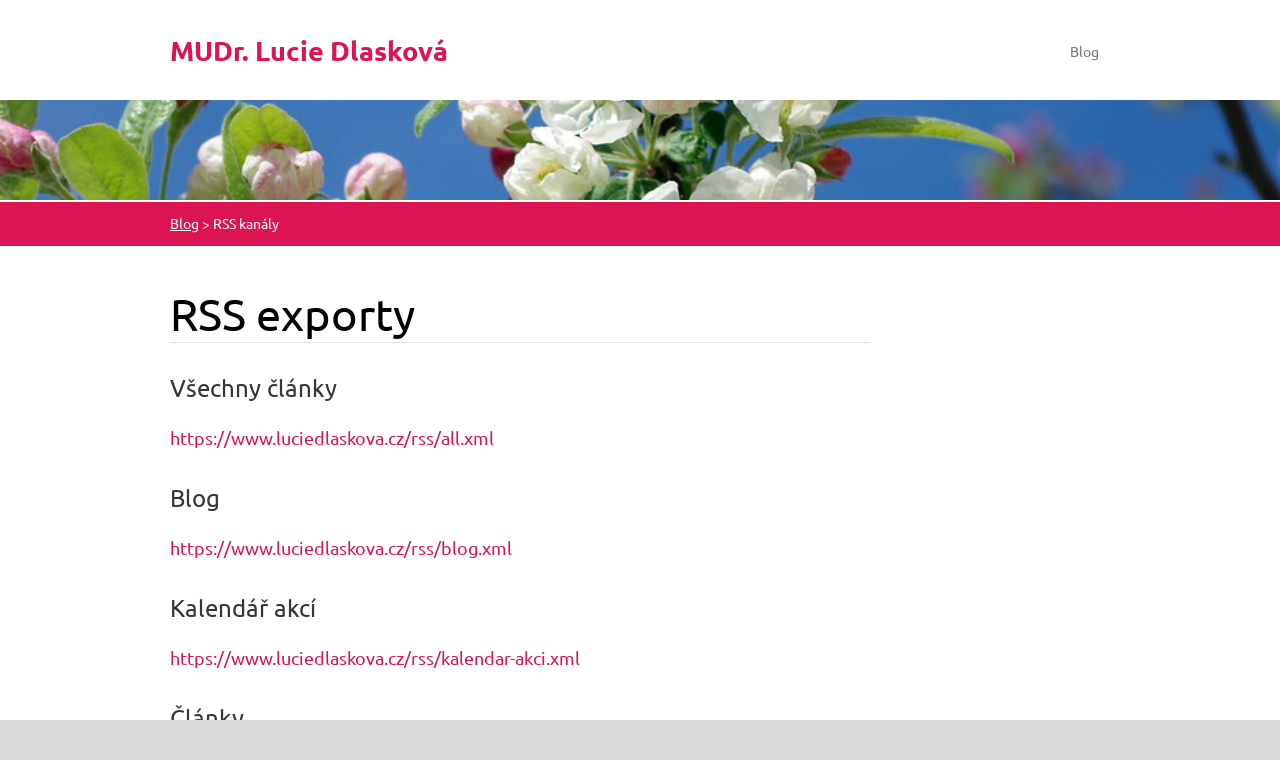

--- FILE ---
content_type: text/html; charset=UTF-8
request_url: https://www.luciedlaskova.cz/rss/
body_size: 3684
content:
<!doctype html>
<!--[if lt IE 7]> <html class="lt-ie10 lt-ie9 lt-ie8 lt-ie7" lang="cs"> <![endif]-->
<!--[if IE 7]>    <html class="lt-ie10 lt-ie9 lt-ie8" lang="cs"> <![endif]-->
<!--[if IE 8]>    <html class="lt-ie10 lt-ie9" lang="cs"> <![endif]-->
<!--[if IE 9]>    <html class="lt-ie10" lang="cs"> <![endif]-->
<!--[if gt IE 9]><!-->
<html lang="cs">
<!--<![endif]-->

<head>
  <base href="https://www.luciedlaskova.cz/">
  <meta charset="utf-8">
  <meta name="description" content="">
  <meta name="keywords" content="">
  <meta name="generator" content="Webnode">
  <meta name="apple-mobile-web-app-capable" content="yes">
  <meta name="apple-mobile-web-app-status-bar-style" content="black">
  <meta name="format-detection" content="telephone=no">
    <link rel="icon" type="image/svg+xml" href="/favicon.svg" sizes="any">  <link rel="icon" type="image/svg+xml" href="/favicon16.svg" sizes="16x16">  <link rel="icon" href="/favicon.ico"><link rel="canonical" href="https://www.luciedlaskova.cz/rss/">
<script type="text/javascript">(function(i,s,o,g,r,a,m){i['GoogleAnalyticsObject']=r;i[r]=i[r]||function(){
			(i[r].q=i[r].q||[]).push(arguments)},i[r].l=1*new Date();a=s.createElement(o),
			m=s.getElementsByTagName(o)[0];a.async=1;a.src=g;m.parentNode.insertBefore(a,m)
			})(window,document,'script','//www.google-analytics.com/analytics.js','ga');ga('create', 'UA-797705-6', 'auto',{"name":"wnd_header"});ga('wnd_header.set', 'dimension1', 'W1');ga('wnd_header.set', 'anonymizeIp', true);ga('wnd_header.send', 'pageview');var pageTrackerAllTrackEvent=function(category,action,opt_label,opt_value){ga('send', 'event', category, action, opt_label, opt_value)};</script>
  <link rel="alternate" type="application/rss+xml" href="https://luciedlaskova.cz/rss/all.xml" title="Všechny články">
<!--[if lte IE 9]><style type="text/css">.cke_skin_webnode iframe {vertical-align: baseline !important;}</style><![endif]-->
  <meta http-equiv="X-UA-Compatible" content="IE=edge">
  <title>RSS kanály :: MUDr. Lucie Dlasková</title>
  <meta name="viewport" content="width=1100">
  <link rel="stylesheet" href="https://d11bh4d8fhuq47.cloudfront.net/_system/skins/v5/50001247/css/style.css">

				<script type="text/javascript">
				/* <![CDATA[ */
					
					if (typeof(RS_CFG) == 'undefined') RS_CFG = new Array();
					RS_CFG['staticServers'] = new Array('https://d11bh4d8fhuq47.cloudfront.net/');
					RS_CFG['skinServers'] = new Array('https://d11bh4d8fhuq47.cloudfront.net/');
					RS_CFG['filesPath'] = 'https://www.luciedlaskova.cz/_files/';
					RS_CFG['filesAWSS3Path'] = 'https://da1cb9e406.clvaw-cdnwnd.com/9eb8e540aae25cb04836975817952e8e/';
					RS_CFG['lbClose'] = 'Zavřít';
					RS_CFG['skin'] = 'default';
					if (!RS_CFG['labels']) RS_CFG['labels'] = new Array();
					RS_CFG['systemName'] = 'Webnode';
						
					RS_CFG['responsiveLayout'] = 0;
					RS_CFG['mobileDevice'] = 0;
					RS_CFG['labels']['copyPasteSource'] = 'Více zde:';
					
				/* ]]> */
				</script><script type="text/javascript" src="https://d11bh4d8fhuq47.cloudfront.net/_system/client/js/compressed/frontend.package.1-3-108.js?ph=da1cb9e406"></script><style type="text/css"></style></head>

<body>
<!-- div id="wrapper" -->
<div id="wrapper" class="LIGHT RED">

   <!-- div id="header" -->
   <div id="header">

      <!-- div id="headerContent" -->
      <div id="headerContent" class="clearfix">

                  <div id="logoZone">
                        <div id="logo"><a href="home/" title="Přejít na úvodní stránku."><span id="rbcSystemIdentifierLogo">MUDr. Lucie Dlasková</span></a></div>                  </div>


                  <!-- div id="headerNav" -->
                  <div id="headerNav" class="clearfix">
                           <div class="menuWrapper">
                                

    
		<ul class="menu">
	<li class="first last">      
      <a href="/home/">         
      Blog        
  </a>        
  </li>
</ul>   

      <div class="clearfix"></div>     
					
                           </div>
                  </div>
                  <!-- div id="headerNav" -->

      </div>
      <!-- div id="headerContent" -->



   </div>
   <!-- div id="header" -->




   <!-- div id="illustration" -->
   <div id="illustration" class="illustrationSubpage">

        <div id="illustrationContent">
            <div id="moto"><span id="rbcCompanySlogan" class="rbcNoStyleSpan"></span></div>
        </div>
       <div id="illustrationImgWapper">
           <img src="https://da1cb9e406.clvaw-cdnwnd.com/9eb8e540aae25cb04836975817952e8e/200001127-ee50aef479/50000000.jpg?ph=da1cb9e406" width="1920" height="350" alt="">       </div>

   </div>
   <!-- div id="illustration" -->




   <!-- div id="breadcrumbs" -->
   <div id="breadcrumbs">
        <div id="breadcrumbsContent">
           <div id="pageNavigator" class="rbcContentBlock">            <div id="navigator" class="widget widgetNavigator clearfix">             <a class="navFirstPage" href="/home/">Blog</a>           <span> &gt; </span>             <span id="navCurrentPage">RSS kanály</span>             </div>      </div>        </div>
   </div>
   <!-- div id="breadcrumbs" -->




   <!-- div id="main" -->
   <div id="main" role="main">


         <!-- div id="mainContent" -->
         <div id="mainContent" class="clearfix" >


             <!-- div class="column75" -->
             <div class="column75">

                 
    
        <div class="widget widgetRss clearfix">
            <div class="widgetTitle">
                <h1>
                    RSS exporty
                </h1> 
            </div>    
            <div class="widgetContent clearfix">     
					
                 
                 <div class="box boxRss clearfix">
                 
            					<div class="boxTitle">
                          <h3><a href="https://www.luciedlaskova.cz/rss/all.xml">Všechny články</a></h3>
                      </div>
                      
                      <div class="boxContent">
                          <a class="uri" href="https://www.luciedlaskova.cz/rss/all.xml">https://www.luciedlaskova.cz/rss/all.xml</a>
                      </div>
                    
          			 </div>	                   
		
					
                 
                 <div class="box boxRss clearfix">
                 
            					<div class="boxTitle">
                          <h3><a href="https://www.luciedlaskova.cz/rss/blog.xml">Blog</a></h3>
                      </div>
                      
                      <div class="boxContent">
                          <a class="uri" href="https://www.luciedlaskova.cz/rss/blog.xml">https://www.luciedlaskova.cz/rss/blog.xml</a>
                      </div>
                    
          			 </div>	                   
		
					
                 
                 <div class="box boxRss clearfix">
                 
            					<div class="boxTitle">
                          <h3><a href="https://www.luciedlaskova.cz/rss/kalendar-akci.xml">Kalendář akcí</a></h3>
                      </div>
                      
                      <div class="boxContent">
                          <a class="uri" href="https://www.luciedlaskova.cz/rss/kalendar-akci.xml">https://www.luciedlaskova.cz/rss/kalendar-akci.xml</a>
                      </div>
                    
          			 </div>	                   
		
					
                 
                 <div class="box boxRss clearfix">
                 
            					<div class="boxTitle">
                          <h3><a href="https://www.luciedlaskova.cz/rss/clanky.xml">Články</a></h3>
                      </div>
                      
                      <div class="boxContent">
                          <a class="uri" href="https://www.luciedlaskova.cz/rss/clanky.xml">https://www.luciedlaskova.cz/rss/clanky.xml</a>
                      </div>
                    
          			 </div>	                   
		
					
                 
                 <div class="box boxRss clearfix">
                 
            					<div class="boxTitle">
                          <h3><a href="https://www.luciedlaskova.cz/rss/novinky.xml">Novinky</a></h3>
                      </div>
                      
                      <div class="boxContent">
                          <a class="uri" href="https://www.luciedlaskova.cz/rss/novinky.xml">https://www.luciedlaskova.cz/rss/novinky.xml</a>
                      </div>
                    
          			 </div>	                   
		
					
                 
                 <div class="box boxRss clearfix">
                 
            					<div class="boxTitle">
                          <h3><a href="https://www.luciedlaskova.cz/rss/clanky1.xml">Články</a></h3>
                      </div>
                      
                      <div class="boxContent">
                          <a class="uri" href="https://www.luciedlaskova.cz/rss/clanky1.xml">https://www.luciedlaskova.cz/rss/clanky1.xml</a>
                      </div>
                    
          			 </div>	                   
		
					
                 
                 <div class="box boxRss clearfix">
                 
            					<div class="boxTitle">
                          <h3><a href="https://www.luciedlaskova.cz/rss/obrazky.xml">Obrázky</a></h3>
                      </div>
                      
                      <div class="boxContent">
                          <a class="uri" href="https://www.luciedlaskova.cz/rss/obrazky.xml">https://www.luciedlaskova.cz/rss/obrazky.xml</a>
                      </div>
                    
          			 </div>	                   
		  		                       
            </div>  
        </div>  
		
             </div>
             <!-- div class="column75" -->

             <!-- div class="column25" -->
             <div class="column25">

                 
                 
             </div>
             <!-- div class="column25" -->

         </div>
         <!-- div id="mainContent" -->

   </div>
   <!-- div id="main" -->




   <!-- div id="footerCover" -->
   <div id="footerCover">

        <!-- div id="footerMain" -->
        <div id="footerMain">

                <!-- div id="footerMainContent" -->
                <div id="footerMainContent" class="footerColumns clearfix">

                      <div class="column33 footerColumn1">
                         			
                                                  
                      </div>

                      <div class="column33 footerColumn2">
                                                                        </div>

                      <div class="column33 footerColumn3">
                                                                        </div>

                </div>
                <!-- div id="footerMainContent" -->

        </div>
        <!-- div id="footerMain" -->



         <!-- div id="footerText" -->
         <div id="footerText" class="clearfix">

                <!-- div id="footerTextContent" -->
                <div id="footerTextContent" class="clearfix">

                          <div class="column50">

                                <!-- div id="copyright" -->
                                <div id="copyright">
                                    <span id="rbcFooterText" class="rbcNoStyleSpan">2012 - 2018</span>                                </div>
                                <!-- div id="copyright" -->

                                <!-- div id="signature" -->
                                <div id="signature">
                                    <span class="rbcSignatureText">Vytvořeno službou <a href="https://www.webnode.cz?utm_source=brand&amp;utm_medium=footer&amp;utm_campaign=premium" rel="nofollow" >Webnode</a></span>                                </div>
                                <!-- div id="signature" -->

                          </div>

                          <div class="column50">

                                 <!-- div id="systemNav" -->
                                 <ul class="systemNav">
                                     <li class="homepage"><a href="home/" title="Přejít na úvodní stránku.">Úvodní stránka</a></li>
                                     <li class="sitemap"><a href="/sitemap/" title="Přejít na mapu stránek.">Mapa stránek</a></li>
                                     <li class="rss"><a href="/rss/" title="RSS kanály">RSS</a></li>
                                     <li class="print"><a href="#" onclick="window.print(); return false;" title="Vytisknout stránku">Tisk</a></li>
                                 </ul>
                                 <!-- div id="systemNav" -->

                                 <!-- div id="lang" -->
                                 <div id="lang">
                                     <div id="languageSelect"></div>			
                                 </div>
                                 <!-- div id="lang" -->

                          </div>

                </div>
                <!-- div id="footerTextContent" -->

         </div>
         <!-- div id="footerText" -->

   </div>
   <!-- div id="footerCover" -->


</div>
<!-- div id="wrapper" -->





<script src="https://d11bh4d8fhuq47.cloudfront.net/_system/skins/v5/50001247/js/libs/jquery-1.7.1.min.js"></script>


<script type="text/javascript">
/* <![CDATA[ */
  jQuery.noConflict();

  var wnTplSettings = {};
  wnTplSettings.photogallerySlideshowStop  = 'Pozastavit prezentaci';
  wnTplSettings.photogallerySlideshowStart = 'Spustit prezentaci';

/* ]]> */
</script>

<script src="https://d11bh4d8fhuq47.cloudfront.net/_system/skins/v5/50001247/js/script.js"></script>


<div id="rbcFooterHtml"></div><script type="text/javascript">var keenTrackerCmsTrackEvent=function(id){if(typeof _jsTracker=="undefined" || !_jsTracker){return false;};try{var name=_keenEvents[id];var keenEvent={user:{u:_keenData.u,p:_keenData.p,lc:_keenData.lc,t:_keenData.t},action:{identifier:id,name:name,category:'cms',platform:'WND1',version:'2.1.157'},browser:{url:location.href,ua:navigator.userAgent,referer_url:document.referrer,resolution:screen.width+'x'+screen.height,ip:'217.113.196.106'}};_jsTracker.jsonpSubmit('PROD',keenEvent,function(err,res){});}catch(err){console.log(err)};};</script></body>
</html>


--- FILE ---
content_type: text/css
request_url: https://d11bh4d8fhuq47.cloudfront.net/_system/skins/v5/50001247/css/style.css
body_size: 11107
content:
@import url(https://d11bh4d8fhuq47.cloudfront.net/w1-google-fonts-pack/w1-google-fonts-pack.min.css);

/* =============================================================================
   Base
   ========================================================================== */

/*
 * 1. Correct text resizing oddly in IE6/7 when body font-size is set using em units
 * 2. Prevent iOS text size adjust on device orientation change, without disabling user zoom: h5bp.com/g
 */

html {
  font-size: 100%;
  -webkit-text-size-adjust: 100%;
  -ms-text-size-adjust: 100%;
  font-family: sans-serif;
	-webkit-font-smoothing: antialiased; /* Fix for webkit rendering */
}

body {
  margin: 0;
  font-size: 1em;
  line-height: 1.4;


}

#wrapper .widget button,
#wrapper .widget input,
#wrapper .widget select,
#wrapper .widget textarea {
  font-family: 'Ubuntu', sans-serif;
}

/*
 * Remove text-shadow in selection highlight: h5bp.com/i
 * These selection declarations have to be separate
 */

#wrapper ::-moz-selection {
  background: #2bb1d2;
  color: #fff;
  text-shadow: none;
}

#wrapper ::selection {
  background: #2bb1d2;
  color: #fff;
  text-shadow: none;
}


/* =============================================================================
   Links
   ========================================================================== */

#wrapper a:focus {
  outline: none; /* remove dotted border from links in FF */
}

/* Improve readability when focused and hovered in all browsers: h5bp.com/h */
#wrapper a:hover,
#wrapper a:active {
  outline: 0;
}


/* =============================================================================
   Typography
   ========================================================================== */

#wrapper .widget abbr[title] {
  border-bottom: 1px dotted;
}

#wrapper .widget b,
#wrapper .widget strong {
  font-weight: bold;
}

#wrapper .widget blockquote {
  margin: 1em 40px;
}

#wrapper .widget dfn {
  font-style: italic;
}

#wrapper .widget hr {
  display: block;
  height: 1px;
  border: 0;
  margin: 1em 0;
  padding: 0;
}

#wrapper.LIGHT .widget hr {
  border-top: 1px solid #e2e2e2;
}


#wrapper .widget ins {
  background: #ff9;
  color: #000;
  text-decoration: none;
}

#wrapper .widget mark {
  background: #ff0;
  color: #000;
  font-style: italic;
  font-weight: bold;
}

/* Redeclare monospace font family: h5bp.com/j */
#wrapper .widget pre,
#wrapper .widget code,
#wrapper .widget kbd,
#wrapper .widget samp {
  font-family: monospace, serif;
  _font-family: 'courier new', monospace;
  font-size: 1em;
}

/* Improve readability of pre-formatted text in all browsers */
#wrapper .widget pre {
  white-space: pre;
  white-space: pre-wrap;
  word-wrap: break-word;
}

#wrapper .widget q {
  quotes: none;
}

#wrapper .widget q:before,
#wrapper .widget q:after {
  content: "";
  content: none;
}

#wrapper .widget small {
  font-size: 85%;
}

/* Position subscript and superscript content without affecting line-height: h5bp.com/k */
#wrapper .widget sub,
#wrapper .widget sup {
  font-size: 75%;
  line-height: 0;
  position: relative;
  vertical-align: baseline;
}

#wrapper .widget sup {
  top: -0.5em;
}

#wrapper .widget sub {
  bottom: -0.25em;
}


/* =============================================================================
   Lists
   ========================================================================== */

#wrapper .widget ul,
#wrapper .widget ol {
  margin: 0 0 30px 0;
  padding: 0 0 0 30px;
}

#wrapper .widget ul ul,
#wrapper .widget ul ol,
#wrapper .widget ol ul,
#wrapper .widget ol ol{
  margin: 0;
}

#wrapper .widget dd {
  margin: 0 0 0 30px;
}

#wrapper .widget nav ul,
#wrapper .widget nav ol {
  list-style: none;
  list-style-image: none;
  margin: 0;
  padding: 0;
}


/* =============================================================================
   Embedded content
   ========================================================================== */

/*
 * 1. Improve image quality when scaled in IE7: h5bp.com/d
 * 2. Remove the gap between images and borders on image containers: h5bp.com/i/440
 */

#wrapper .widget img {
  border: 0;
  -ms-interpolation-mode: bicubic;
  vertical-align: middle;
  margin: 10px;
}

/*
 * Correct overflow not hidden in IE9
 */

#wrapper .widget svg:not(:root) {
  overflow: hidden;
}


/* =============================================================================
   Figures
   ========================================================================== */

#wrapper .widget figure {
  margin: 0;
}


/* =============================================================================
   Forms
   ========================================================================== */

#wrapper *:focus {
  outline: none;  /* remove focus border from chrome */
}

#wrapper .widget form {
  margin: 0;
}

#wrapper .widget fieldset {
  border: 0;
  margin: 0;
  padding: 0;
}

/* Indicate that 'label' will shift focus to the associated form element */
#wrapper .widget label {
  cursor: pointer;
}

/*
 * 1. Correct color not inheriting in IE6/7/8/9
 * 2. Correct alignment displayed oddly in IE6/7
 */

#wrapper .widget legend {
  border: 0;
  *margin-left: -7px;
  padding: 0;
  white-space: normal;
}

/*
 * 1. Correct font-size not inheriting in all browsers
 * 2. Remove margins in FF3/4 S5 Chrome
 * 3. Define consistent vertical alignment display in all browsers
 */

#wrapper button,
#wrapper input,
#wrapper select,
#wrapper textarea {
  font-size: 100%;
  margin: 0;
  vertical-align: baseline;
  *vertical-align: middle;
}

/*
 * 1. Define line-height as normal to match FF3/4 (set using !important in the UA stylesheet)
 */

#wrapper button,
#wrapper input {
  line-height: normal;
}

/*
 * 1. Display hand cursor for clickable form elements
 * 2. Allow styling of clickable form elements in iOS
 * 3. Correct inner spacing displayed oddly in IE7 (doesn't effect IE6)
 */

#wrapper button,
#wrapper input[type="button"],
#wrapper input[type="reset"],
#wrapper input[type="submit"] {
  cursor: pointer;
  -webkit-appearance: button;
  *overflow: visible;
}

/*
 * Re-set default cursor for disabled elements
 */

#wrapper button[disabled],
#wrapper input[disabled] {
  cursor: default;
}

/*
 * Consistent box sizing and appearance
 */

#wrapper .widget input[type="checkbox"],
#wrapper .widget input[type="radio"] {
  box-sizing: border-box;
  padding: 0;
  *width: 13px;
  *height: 13px;
}

#wrapper .widget input[type="search"] {
  -webkit-appearance: textfield;
  -moz-box-sizing: content-box;
  -webkit-box-sizing: content-box;
  box-sizing: content-box;
}

#wrapper .widget input[type="search"]::-webkit-search-decoration,
#wrapper .widget input[type="search"]::-webkit-search-cancel-button {
  -webkit-appearance: none;
}

/*
 * Remove inner padding and border in FF3/4: h5bp.com/l
 */

#wrapper .widget button::-moz-focus-inner,
#wrapper .widget input::-moz-focus-inner {
  border: 0;
  padding: 0;
}

/*
 * 1. Remove default vertical scrollbar in IE6/7/8/9
 * 2. Allow only vertical resizing
 */

#wrapper textarea {
  overflow: auto;
  vertical-align: top;
  resize: none;
  max-height: 400px;
}

/* Colors for form validity */
#wrapper .widget input:valid,
#wrapper .widget textarea:valid {  }

#wrapper .widget input:invalid,
#wrapper .widget textarea:invalid {

}


/* =============================================================================
   Tables
   ========================================================================== */

#wrapper .widget table {
  border-collapse: collapse;
  border-spacing: 0;
}

#wrapper .widget td {
  vertical-align: top;
}



/* ==|== primary styles =====================================================
   Author: Webnode.com
   ========================================================================== */

html {
  height: 100%;
  margin: 0;
  padding: 0;
}

body {
  height: 100%;
  margin: 0;
  padding: 0;
  min-width: 960px;
  background-color: #dadada;
}

#wrapper {
  font-size: 1.125em;
  line-height: 1.75em;
  padding: 100px 0 0 0;
  font-family: 'Ubuntu', sans-serif;
  min-width: 960px;
}

#wrapper.LIGHT {
  background-color: #fff;
  color: #363636;
}


#wrapper #header {
  min-width: 960px;
}



/* .LIGHT.RED */

a {
  color: #da1551;
}








/* =============================================================================
   Headings
   ========================================================================== */

#wrapper #main h1,
#wrapper #main h2,
#wrapper #main h3,
#wrapper #main h4,
#wrapper #main h5,
#wrapper #main h6 {
  font-family: 'Ubuntu', sans-serif;
  text-shadow: none;
}

#wrapper #main h1 {
  font-size: 2.5em;
  font-weight: normal;
  margin: 0 0 30px 0;
  padding: 0 0 0 0;
  line-height: 1.25em;
}

#wrapper.LIGHT #main h1 {
  color: #000;
  border-bottom: 1px solid #e2e2e2;
}


#wrapper #main h2 {
  font-size: 2.0em;
  font-weight: normal;
  margin: 0 0 30px 0;
  padding: 0 0 0 0;
  line-height: 1.25em;
}

#wrapper.LIGHT #main h2 {
  color: #000;
  border-bottom: 1px solid #e2e2e2;
}

#wrapper #main h3 {
  font-size: 1.333em;
  font-weight: normal;
  margin: 0 0 20px 0;
  padding: 0 0 0 0;
  line-height: 1.25em;
}

#wrapper.LIGHT #main h3 {
  color: #363636;
}


#wrapper #main h4 {
  font-size: 1.0em;
  font-weight: bold;
  margin: 0 0 10px 0;
  padding: 0 0 0 0;
  line-height: 1.25em;
}

#wrapper.LIGHT #main h4 {
  color: #363636;
}


#wrapper #main h5 {
  font-size: 1.0em;
  font-weight: normal;
  font-style: italic;
  margin: 0 0 5px 0;
  padding: 0 0 0 0;
  line-height: 1.25em;
}

#wrapper.LIGHT #main h5 {
  color: #363636;
}


#wrapper #main h6 {
  font-size: 1.0em;
  font-weight: normal;
  margin: 0 0 5px 0;
  padding: 0 0 0 0;
  line-height: 1.25em;
}

#wrapper.LIGHT #main h6 {
  color: #363636;
}


#wrapper #main h1 a,
#wrapper #main h2 a,
#wrapper #main h3 a,
#wrapper #main h4 a,
#wrapper #main h5 a,
#wrapper #main h6 a {
  text-decoration: none;
}

#wrapper #main h1 a:hover,
#wrapper #main h2 a:hover,
#wrapper #main h3 a:hover,
#wrapper #main h4 a:hover,
#wrapper #main h5 a:hover,
#wrapper #main h6 a:hover {
  text-decoration: underline;
}


/* headings footer ---------------------------------------------------------- */

#wrapper #footerCover h1 {
  font-size: 3.0em;
  font-weight: normal;
  margin: 0 0 15px 0;
  padding: 0 0 5px 0;
  line-height: 1.25em;
  font-family: 'Ubuntu', sans-serif;
  display: block;
}

#wrapper.LIGHT  #footerCover h1 {
  color: #000;
    border-bottom: 1px solid #e2e2e2;
}




#wrapper #footerCover h2 {
  font-size: 2.0em;
  font-weight: normal;
  margin: 0 0 10px 0;
  padding: 0 0 5px 0;
  line-height: 1.25em;
  display: block;
  font-family: 'Ubuntu', sans-serif;
}

#wrapper.LIGHT #footerCover h2 {
  color: #000;
    border-bottom: 1px solid #e2e2e2;
}





#wrapper #footerCover h3 {
  font-size: 1.0em;
  font-weight: bold;
  margin: 0 0 5px 0;
  padding: 0 0 0 0;
}

#wrapper.LIGHT #footerCover h3 {
  color: #363636;
}


#wrapper #footerCover h4 {
  font-size: 1.0em;
  font-weight: normal;
  font-style: italic;
  margin: 0 0 5px 0;
  padding: 0 0 0 0;
  color: #858a98;
}

#wrapper.LIGHT #footerCover h4 {
  color: #363636;
}

#wrapper #footerCover h5 {
  font-size: 1.0em;
  font-weight: normal;
  margin: 0 0 5px 0;
  padding: 0 0 0 0;
}

#wrapper.LIGHT #footerCover h5 {
  color: #363636;
}


#wrapper #footerCover h6 {
  font-size: 1.0em;
  font-weight: normal;
  margin: 0 0 5px 0;
  padding: 0 0 0 0;
  color: #858a98;
}

#wrapper.LIGHT #footerCover h6 {
  color: #363636;
}


#wrapper #footerCover h3 a,
#wrapper #footerCover h4 a,
#wrapper #footerCover h5 a,
#wrapper #footerCover h6 a {
  text-decoration: underline;
}

#wrapper #footerCover h1 a:hover,
#wrapper #footerCover h2 a:hover {
  text-decoration: underline;
}

#wrapper #footerCover h3 a:hover,
#wrapper #footerCover h4 a:hover,
#wrapper #footerCover h5 a:hover,
#wrapper #footerCover h6 a:hover {
  text-decoration: none;
}




/* =============================================================================
   Links
   ========================================================================== */

#wrapper a,
#wrapper a:visited {
  text-decoration: none;
  font-weight: normal;
}

#wrapper a:hover {
  text-decoration: underline;
}


#wrapper.LIGHT.RED .widget a,
#wrapper.LIGHT.RED .widget a:visited,
#wrapper.LIGHT.RED .widget a:hover {
  color: #da1551;
}






#wrapper #main a.iconBack {
   padding: 3px 10px 3px 30px;
   color: #fff;
   background: url("../img/arrows.png") no-repeat scroll 10px -87px #50cfa4;
   text-decoration: none;
   display: inline-block;
}


#wrapper.LIGHT.RED #main a.iconBack {
   background-color: #da1551;
}



#wrapper.LIGHT #main a.iconBack:hover {
   color: #fff;
   background: url("../img/arrows.png") no-repeat scroll 10px -87px #000;
   text-decoration: none;
}



/* =============================================================================
   Typo
   ========================================================================== */

#wrapper .widget p {
  margin: 0 0 30px 0;
  padding: 0;
}

#wrapper .widget blockquote {
  display: block;
  padding: 20px 20px 20px 40px;
  margin: 0;
  margin-bottom: 15px;
  overflow: hidden;

}

#wrapper.LIGHT .widget blockquote {
  border-top: 1px solid #e2e2e2;
  border-bottom: 1px solid #e2e2e2;
  background: url("../img/var_light_quotes.png") no-repeat scroll left center transparent;
}


#wrapper #footerCover .widget blockquote {
  padding: 6px 10px 6px 40px;
  margin: 0;
  margin-bottom: 30px;
}

#wrapper.LIGHT #footerCover .widget blockquote {
  border: 1px solid #e2e2e2;
  background-color: #fff;
}


#wrapper .widget blockquote p {
  padding: 0;
  margin: 0;
}

#wrapper img {
  border: 0;
  margin: 0;
}

#wrapper address {
  margin: 6px 0;
  font-style: normal;
}

#wrapper dl {
  margin: 0 0 30px 0px;
}

#wrapper dl dt {
  margin-bottom: 10px;
  font-weight: bold;
}

#wrapper dl dd {
  margin: 0 0 0 10px;
}

#wrapper .widget hr {
  margin: 10px 0 30px 0;
  background: none;
}



#wrapper table {
  border-collapse:collapse;
  border-width: 1px 0 0 1px;
  border-style: solid;
  text-align: left;
  display: inline-table;
  margin: 0 0 30px 0;
}

#wrapper.LIGHT table {
  border-color: #e2e2e2;
}


#wrapper table.basic {
  border: 0;
}

#wrapper td,
#wrapper th {
  border-width: 0 1px 1px 0;
  border-style: solid;
  padding: 5px;
  text-align: left;
}

#wrapper.LIGHT td,
#wrapper.LIGHT th {
  border-color: #e2e2e2;
  background-color: #fff;
}


#wrapper table.basic td,
#wrapper table.basic th,
#wrapper #footerCover table.basic td,
#wrapper #footerCover table.basic th {
  border: 0;
  background-color: transparent;
}

#wrapper.LIGHT.RED table.withHeader th,
#wrapper.LIGHT.RED table.withHeader thead td {
  background-color: #da1551;
  color: #fff;
}




/* =============================================================================
   Forms
   ========================================================================== */

#wrapper .wrapperInputTextInput input,
#wrapper .wrapperInputButton input,
#wrapper textarea,
#wrapper select {
  padding: 5px 10px;
  height: 26px;
  font-family: 'Ubuntu', sans-serif;
  display: block;
  outline: none; /* removes glow focus from safari */
}

#wrapper.LIGHT .wrapperInputTextInput input,
#wrapper.LIGHT .wrapperInputButton input,
#wrapper.LIGHT textarea,
#wrapper.LIGHT select {
  color: #363636;
  background-color: #fff;
  border: 1px solid #e2e2e2;
}



#wrapper #footerCover .wrapperInputTextInput input,
#wrapper #footerCover .wrapperInputButton input,
#wrapper #footerCover textarea,
#wrapper #footerCover select {
  padding: 5px 10px;
  height: 20px;
  font-family: sans-serif;
  display: block;
}

#wrapper select option {
  padding: 5px;
}

#wrapper input[type="image"],
#wrapper #footerCover input[type="image"] {
  padding: 0px;
  background-color: transparent;
  border: 0;
  height: auto;
  display: inline-block;
  outline: none; /* removes glow focus from safari */
}

#wrapper select {
  height: 38px;
  line-height:32px;
}

#wrapper #footerCover select {
  height: 32px;
  line-height:26px;
}



#wrapper textarea {
  height: 100px;
}

#wrapper #footerCover textarea {
  height: 70px;
}

#wrapper .wrapperInputRadio,
#wrapper .wrapperInputCheckbox {
  position: relative;
}

#wrapper .wrapperInputRadio label,
#wrapper .wrapperInputCheckbox label {
  padding-left: 25px;
}

#wrapper .wrapperInputRadio input,
#wrapper .wrapperInputCheckbox input {
  width: 13px !important;
  height: 13px !important;
  display: block;
  position: absolute;
  top: 10px;
  left: 0;
}

#wrapper #footerCover .wrapperInputRadio input,
#wrapper #footerCover .wrapperInputCheckbox input {
  top: 3px;
  left: 0;
}



/* BUTTONS */

#wrapper input[type="button"],
#wrapper input[type="reset"],
#wrapper input[type="submit"],
#wrapper button,
#wrapper a.button {
  display: block;
  height: 37px;
  padding: 0 40px 0 20px;
  font-family: 'Ubuntu', sans-serif;
  overflow-y: hidden;
  border: 0;
  -webkit-box-shadow: none; /* Safari 3-4, iOS 4.0.2 - 4.2, Android 2.3+ */
          box-shadow: none; /* Opera 10.5, IE9+, Firefox 4+, Chrome 6+, iOS 5 */
  width: auto;
  text-decoration: none;
  cursor: pointer;
}

#wrapper #main a.button {
  line-height: 2.1em;
}


#wrapper input[type="button"]:hover,
#wrapper input[type="reset"]:hover,
#wrapper input[type="submit"]:hover,
#wrapper button:hover,
#wrapper a.button:hover {
  text-decoration: none;
}





#wrapper.LIGHT.RED input[type="button"],
#wrapper.LIGHT.RED input[type="reset"],
#wrapper.LIGHT.RED input[type="submit"],
#wrapper.LIGHT.RED button,
#wrapper.LIGHT.RED a.button {
  color: #ffffff !important;
  background: url("../img/arrows.png") no-repeat scroll right -39px transparent;
  background-color: #da1551;
}




#wrapper.LIGHT.RED input[type="button"]:hover,
#wrapper.LIGHT.RED input[type="reset"]:hover,
#wrapper.LIGHT.RED input[type="submit"]:hover,
#wrapper.LIGHT.RED button:hover,
#wrapper.LIGHT.RED a.button:hover {
  background-color: #000;
  color: #ffffff !important;
}



/* FOOTER BUTTONS */

#wrapper #footerCover input[type="button"],
#wrapper #footerCover input[type="reset"],
#wrapper #footerCover input[type="submit"],
#wrapper #footerCover button,
#wrapper #footerCover a.button {
  display: block;
  height: 30px;
  padding: 2px 30px 0 10px;
  font-family: sans-serif;
  overflow-y: hidden;
  border: 0;
  -webkit-box-shadow: none; /* Safari 3-4, iOS 4.0.2 - 4.2, Android 2.3+ */
          box-shadow: none; /* Opera 10.5, IE9+, Firefox 4+, Chrome 6+, iOS 5 */
  text-decoration: none;
}

#wrapper #footerCover a.button {
  padding: 5px 30px 3px 10px;
  height: 23px;
}

#wrapper #footerCover input[type="button"]:hover,
#wrapper #footerCover input[type="reset"]:hover,
#wrapper #footerCover input[type="submit"]:hover,
#wrapper #footerCover button:hover,
#wrapper #footerCover a.button:hover {
  text-decoration: none;
}


#wrapper.LIGHT.RED #footerCover input[type="button"],
#wrapper.LIGHT.RED #footerCover input[type="reset"],
#wrapper.LIGHT.RED #footerCover input[type="submit"],
#wrapper.LIGHT.RED #footerCover button,
#wrapper.LIGHT.RED #footerCover a.button {
  background-position: right -42px;
  color: #ffffff;
  background-color: #da1551;
}




#wrapper.LIGHT.RED #footerCover input[type="button"]:hover,
#wrapper.LIGHT.RED #footerCover input[type="reset"]:hover,
#wrapper.LIGHT.RED #footerCover input[type="submit"]:hover,
#wrapper.LIGHT.RED #footerCover button:hover,
#wrapper.LIGHT.RED #footerCover a.button:hover {
  background-color: #000;
  color: #ffffff;
}



#wrapper a.button,
#wrapper #footerCover a.button {
  display: inline-block;
}

#wrapper label {
  font-size: 0.778em;
  font-family: 'Ubuntu', sans-serif;
  display: block;
  text-transform: uppercase;
}

#wrapper #footerCover label {
  font-size: 1.0em;
  font-family: sans-serif;
  display: block;
  text-transform: uppercase;
}

#wrapper .wrapperInput {
  margin-right: 0px;
  margin-bottom: 15px;
  float: none;
}

#wrapper #footerCover .wrapperInput {
  /*margin-bottom: 15px;*/
}

#wrapper .wrapperInputButton {
  margin-top: 20px;
}



#wrapper .column100 .wrapperInput {
  width: 400px;
}
#wrapper .column75  .wrapperInput {
  width: 400px;
}
#wrapper .column25  .wrapperInput {
  width: 178px;
}
#wrapper .column33  .wrapperInput {
  width: 280px;
}



#wrapper .column100 .wrapperInputTextarea {
  width: 898px;
}
#wrapper .column75  .wrapperInputTextarea {
  width: 658px;
}
#wrapper .column25  .wrapperInputTextarea {
  width: 178px;
}
#wrapper .column33  .wrapperInputTextarea {
  width: 280px;
}



#wrapper .column100 .wrapperInput input {
  width: 378px;
}
#wrapper .column75  .wrapperInput input {
  width: 378px;
}
#wrapper .column25  .wrapperInput input {
  width: 156px;
}
#wrapper .column33  .wrapperInput input {
  width: 258px;
}



#wrapper .column100 .wrapperInput textarea {
  width: 876px;
}
#wrapper .column75  .wrapperInput textarea {
  width: 616px;
}
#wrapper .column25  .wrapperInput textarea {
  width: 156px;
}
#wrapper .column33  .wrapperInput textarea {
  width: 258px;
}




#wrapper .column100 select {
  width: 400px;
}
#wrapper .column100 input[type="button"],
#wrapper .column100 input[type="reset"],
#wrapper .column100 input[type="submit"],
#wrapper .column100 button {
  width: auto;
}


#wrapper .column75 select {
  width: 400px;
}
#wrapper .column75 input[type="button"],
#wrapper .column75 input[type="reset"],
#wrapper .column75 input[type="submit"],
#wrapper .column75 button {
  width: auto;
}



#wrapper .column25 select {
  width: 178px;
}
#wrapper .column25 input[type="button"],
#wrapper .column25 input[type="reset"],
#wrapper .column25 input[type="submit"],
#wrapper .column25 button {
  width: auto;
}



#wrapper .column33 select {
  width: 280px;
}
#wrapper .column33 input[type="button"],
#wrapper .column33 input[type="reset"],
#wrapper .column33 input[type="submit"],
#wrapper .column33 button {
  width: auto;
}


/* IE6 BUTTONS */

.lt-ie7 #wrapper button,
.lt-ie7 #wrapper input.submit,
.lt-ie7 #wrapper a.button {
  display: block;
  height: 37px;
  padding: 0 40px 0 20px;
  font-family: 'Ubuntu', sans-serif;
  overflow-y: hidden;
  border: 0;
  width: auto;
}

.lt-ie7 #wrapper #footerCover button,
.lt-ie7 #wrapper #footerCover input.submit,
.lt-ie7 #wrapper #footerCover a.button {
  display: block;
  height: 30px;
  padding: 0 30px 0 10px;
  font-family: sans-serif;
  overflow-y: hidden;
  border: 0;
}

.lt-ie7 #wrapper #footerCover a.button {
  padding: 5px 30px 3px 10px;
}


#wrapper .formError,
#wrapper label.error,
#wrapper label.wrong,
#wrapper #footerCover label.error,
#wrapper #footerCover label.wrong {
  color: #d34040;
}




#wrapper.LIGHT #main .widgetFormFormatter {
    background-color: #f8f8f8;
    border: 1px solid #e2e2e2;
    padding: 20px;
}




/* -- forms ---------------------------------------- */

#wrapper .wrapperInput label.groupLabel {
    margin-bottom: 5px !important;
}

#wrapper .choicesGroup {
    margin: 0 0 15px 0;
}

#wrapper .wrapperInputRadio,
#wrapper .choicesGroup .wrapperInputCheckbox {
    margin: 0 0 0 15px;
}

#wrapper .wrapperInputCheckbox,
#wrapper .wrapperInputSelect {
    margin-top: 10px;
    margin-bottom: 10px;
}

#wrapper .wrapperInput label.inlineLabel {
    float: none !important;
    display: inline !important;
}

#wrapper .fileInput {
    position: relative;
    height: 37px;
    overflow: hidden;
    white-space: nowrap;
}

#wrapper .fileInputBase {
    position: absolute;
    top: 0;
    left: 0;
    width: auto !important;
    opacity: 0;
    -moz-opacity: 0;
    filter: alpha(opacity: 0);
}

#wrapper .fileInputSelect {
    display: block;
    float: left;
    position: relative;
}

#wrapper .fileInputText {
    padding: 0 0 0 7px;
}


/* -- end: forms ----------------------------------- */



/* =============================================================================
   Layout
   ========================================================================== */


/* MAIN */

#wrapper.LIGHT #main {
  background-color: #fff;
}



/* HEADER */

#wrapper #header {
  position: absolute;
  top: 0;
  left: 0;
    z-index: 100;
    width: 100%;
  height: 90px;
}

#wrapper.LIGHT #header {
  background-color: #fff;
}


#wrapper #headerContent {
  width: 960px;
  height: 90px;
  margin: 0 auto;
  text-align: center;
}

#wrapper #headerNav {
  width: 600px;
  height: 60px;
  float: right;
  padding: 35px 0 0 0;
}

/* IE6 fix */
.lt-ie7 #wrapper #headerNav {
  display: inline;
}


/* ILLUSTRATION */

#wrapper #illustration {
  width: 100%;
  height: 350px;
  position: relative;
  text-align: center;
    overflow: hidden;
}


#wrapper #illustrationImgWapper {
    text-align: center;
    width: 100%;
}

#wrapper #illustration.illustrationSubpage {
    height: 100px;
}

#wrapper #illustrationContent {
  width: 960px;
  margin: 0 auto;
  position: relative;
  text-align: left;
  z-index: 15;
}

#wrapper #moto {
  margin: 0;
  padding: 10px 20px;
  line-height: 1.3em;
  font-size: 2.3em;
  position: absolute;
  top: 60px;
  left: 0;
  z-index: 11;
  font-weight: 300;
  max-height: 210px;
  max-width: 920px;
  overflow: hidden;
}

#wrapper .illustrationSubpage #moto {
    display:none;
}

#wrapper.LIGHT #moto {
  color: #000;
  background: rgb(255, 255, 255);
  background: rgba(255, 255, 255, 0.75);
}


#wrapper #rbcSystemIdentifierBanner {
  display: inline-block;

}


/* BREADCRUMBS */

#wrapper #breadcrumbs {
  min-width: 960px;
  max-width: 1920px;
  color: #fff !important;
  font-size: 0.75em;
  min-height: 44px;
  margin: 0 auto;
  margin-top: 2px;
}



#wrapper #breadcrumbs.emptyBreadcrumbs {
  min-height: 5px;
  padding-bottom: 0;
}





#wrapper.LIGHT.RED #breadcrumbs {
  background-color: #da1551;
}



#wrapper #breadcrumbsContent {
  width: 960px;
  margin: 0 auto;
  min-height: 44px;
  overflow: hidden;
}

#wrapper #breadcrumbs.emptyBreadcrumbs #breadcrumbsContent{
  min-height: 5px;
}

#wrapper #breadcrumbs a,
#wrapper #breadcrumbs a:visited {
  color: #fff !important;
  text-decoration: underline;
}

#wrapper #breadcrumbs a:hover {
  color: #fff !important;
  text-decoration: none;
}




#wrapper #breadcrumbs #navigator {
  margin: 0px;
  padding: 6px 0 0 10px;
}

#wrapper #breadcrumbs #pageNavigator {
  margin: 0;
  padding: 0;
}

/* MAIN */

#wrapper #mainContent {
  width: 960px;
  margin: 0 auto;
  text-align: center;
  padding: 40px 0 40px 0;
}




/* FOOTER */

#wrapper #footerCover {
  font-size: 0.7em;
  line-height: 1.7em;
  position: relative;
  z-index: 8;
}

#wrapper #footerMain {
  width: 100%;
  position: relative;
}

#wrapper.LIGHT #footerMain {
  border-top: 6px solid #dadada;
  background-color: #f3f3f3;
}



#wrapper #footerMainContent {
  width: 960px;
  margin: 0 auto;
  text-align: center;
  padding: 20px 0 40px 0;
  position: relative;
  z-index: 10;
}

#wrapper #footerText {
  width: 100%;
  height: 100px;
  position: relative;
  font-size: 0.92em;
    line-height: 2.0em;
}

#wrapper.LIGHT #footerText {
  background-color: #dadada;
}


#wrapper #footerTextContent {
  width: 960px;
  height: 70px;
  margin: 0 auto;
  text-align: center;
  padding: 20px 0 0 0;
  overflow: hidden;
}


/* =============================================================================
   Grid
   ========================================================================== */

#wrapper .column100 {
  margin: 0 10px;
  text-align: left;
  overflow: hidden;
}

#wrapper .column75,
#wrapper .column50,
#wrapper .column33,
#wrapper .column25 {
  margin: 0 10px;
  float: left;
  text-align: left;
  overflow: hidden;
}

.lt-ie7 #wrapper .column75,
.lt-ie7 #wrapper .column50,
.lt-ie7 #wrapper .column33,
.lt-ie7 #wrapper .column25 {
  display: inline;
}

#wrapper .column75 {
  width: 700px;
}

#wrapper .column50 {
  width: 460px;
}

#wrapper .column33 {
  width: 300px;
}

#wrapper .column25 {
  width: 220px;
}

#wrapper #footerCover .column50 {
  overflow: hidden;
  min-height: 30px;
}




/* =============================================================================
   Logo
   ========================================================================== */

#wrapper #logoZone {
  float: left;
  width: 330px;
  height: 90px;
  padding: 0 0 0 10px;
  text-align: left;
  overflow: hidden;

}

.lt-ie8 #wrapper #logoZone {
    position: relative;
}

#wrapper #logoZone #logo {
  font-size: 1.5em;
  font-weight: bold;
  margin: 0;
  padding: 0 0 0;
  line-height: 1.5em;
  display: block;
  float: left;
}


#wrapper #logoZone #logo span,
#wrapper #logoZone #logo a {
  display: block;
  padding-top: 10px;
}

#wrapper #logoZone #logo span span,
#wrapper #logoZone #logo a span {
  padding-top: 0px;
  display: table-cell;
  vertical-align: middle;
  height: 80px;
}

.lt-ie8 #wrapper #logoZone #logo span,
.lt-ie8 #wrapper #logoZone #logo a {
    display: block;
    height: 80px;
    display: inline-block;
}

.lt-ie8 #wrapper #logoZone #logo span span,
.lt-ie8 #wrapper #logoZone #logo a span,
.lt-ie8 #wrapper #logoZone #logo span span img,
.lt-ie8 #wrapper #logoZone #logo a span img{
    height: auto;
    position: relative;
    margin-top: inherit;
    *clear: expression(
        style.marginTop = "" + (offsetHeight < parentNode.offsetHeight ? parseInt((parentNode.offsetHeight - offsetHeight) / 2) + "px" : "0"),
        style.clear = "none", 0
    );
}



#wrapper #logoZone #logo,
#wrapper #logo a,
#wrapper #logo a:hover,
#wrapper #logo a:visited {
  text-decoration: none;
  font-weight: bold !important;
}


#wrapper.LIGHT.RED #logoZone #logo,
#wrapper.LIGHT.RED #logo a,
#wrapper.LIGHT.RED #logo a:hover,
#wrapper.LIGHT.RED #logo a:visited {
  color: #da1551;
}



/* IE6 fix */
.lt-ie7 #wrapper #logoZone {
  display: inline;
}




/* =============================================================================
   Main Menu
   ========================================================================== */

#wrapper .menuWrapper {
  max-width: 600px;
  width: 600px;
}

.lt-ie8 #wrapper .menuWrapper {
  position: relative;
}

#wrapper ul.menu {
  float: right;
  display: block;
  text-align: left;
  font-size: 0.75em;
  max-width: 600px;
  margin: 0;
  padding: 0;
  list-style: none;
  height: 37px;
}

#wrapper ul.menu li {
  display: block;
  position: relative;
  float: left;
  padding: 0;
  margin: 0 0 0 1px;
  height: 35px;
}

.lt-ie8 #wrapper ul.menu li {
  display: inline;
  zoom: 1;
}


#wrapper ul.menu li a {
  position: relative;
  z-index: 99;
  text-decoration: none;
  display: block;
  padding: 0px 20px;
  background: none;
  margin: 0;
  border: 1px solid transparent;
}

.lt-ie7 #wrapper ul.menu li a {
    border: 0;
}
.lt-ie7 #wrapper ul.menu li a:hover,
.lt-ie7 #wrapper ul.menu li a.touched  {
    text-decoration: none !important;
}

#wrapper ul.menu > li.withSubmenu > a {
  padding: 0px 40px 0 20px;
}

#wrapper.LIGHT ul.menu > li.withSubmenu > a {
    background: url("../img/arrows_menu.png") no-repeat scroll right 12px transparent;
}


#wrapper.LIGHT ul.menu li a {
  color: #777;
}



.lt-ie8 #wrapper ul.menu li a {
  display: inline-block;
}

#wrapper ul.menu > li > a:hover,
#wrapper ul.menu > li:hover > a,
#wrapper ul.menu > li.activeSelected > a,
#wrapper ul.menu > li.selected > a,
#wrapper ul.menu > li > a.touched {
  text-decoration: none;
}

#wrapper ul.menu > li.withSubmenu.activeSelected > a,
#wrapper ul.menu > li.withSubmenu.selected > a {
  background: url("../img/arrows_menu.png") no-repeat scroll right -38px transparent;
}



#wrapper.LIGHT.RED ul.menu > li > a:hover,
#wrapper.LIGHT.RED ul.menu > li:hover > a,
#wrapper.LIGHT.RED ul.menu > li > a.touched {
  border: 1px solid #e2e2e2;
  color: #777;
}



#wrapper.LIGHT.RED ul.menu > li.activeSelected > a,
#wrapper.LIGHT.RED ul.menu > li.selected > a {
  background-color: #da1551;
  color: #fff;
}




.lt-ie7 #wrapper.LIGHT.RED ul.menu li a:hover,
.lt-ie7 #wrapper.LIGHT.RED ul.menu li:hover a,
.lt-ie7 #wrapper.LIGHT.RED ul.menu li a.touched {
    border: 1px solid #e2e2e2;
    color: #777;
}



.lt-ie7 #wrapper.LIGHT.RED ul.menu li.activeSelected a,
.lt-ie7 #wrapper.LIGHT.RED ul.menu li.selected a {
    background-color: #da1551;
    color: #fff;
}





#wrapper ul.menu ul {
  display: none;
  width: 205px;
  padding: 0;
  position: absolute;
  z-index: 100;
  margin: 0;
  padding: 0;
  top: 35px;
  right: 0;

}

#wrapper.LIGHT ul.menu ul {
  border-top: 1px solid #e2e2e2;
  border-left: 1px solid #e2e2e2;
  border-right: 1px solid #e2e2e2;
  background-color: #ffffff;
}


#wrapper ul.menu ul ul {
  top: 0px;
  right: 205px;
}

#wrapper ul.menu ul ul ul{
  top: auto;
  left: auto;
  position: static;
  margin: 0;
  padding: 0;
  border: 0 !important;
  display: block;
  background: none;
  -webkit-box-shadow: none; /* Safari 3-4, iOS 4.0.2 - 4.2, Android 2.3+ */
          box-shadow: none; /* Opera 10.5, IE9+, Firefox 4+, Chrome 6+, iOS 5 */
}

#wrapper ul.menu ul li {
  display: block;
  width: 205px;
  height: auto;
  min-height: 37px;
  position: relative;
  padding: 0;
  margin: 0;
  float: none;
}

.lt-ie7 #wrapper ul.menu ul li {
  height: 35px;
  margin-bottom: -5px;
}

#wrapper ul.menu ul li a {
  display: block;
  width: 155px;
  height: auto;
  background: none;
  color: #747474;
  padding: 7px 25px 7px 25px;
  margin: 0;
  float: none;
  position: static;
  border: 0;
  overflow: hidden;
  line-height: 1.8em;
}

#wrapper.LIGHT ul.menu ul li a {
  color: #777;
  border-bottom: 1px solid #e2e2e2;
}

#wrapper.LIGHT ul.menu > li > ul > li.withSubmenu > a {
  background: url("../img/arrows_menu.png") no-repeat scroll right -84px transparent;
}


#wrapper.LIGHT ul.menu ul ul ul li a {
  border-bottom: 1px solid #e2e2e2;
}

.lt-ie7 #wrapper ul.menu ul li a {
  height: 35px;
}


#wrapper ul.menu ul li a:hover,
#wrapper ul.menu ul li.activeSelected > a,
#wrapper ul.menu > li > ul > li:hover > a,
#wrapper ul.menu ul li a.touched {
  display: block;
  width: 155px;
  height: auto;
  text-decoration: none;
  padding: 7px 25px 7px 25px;
  margin: 0;
  text-decoration: none;
}


#wrapper.LIGHT.RED ul.menu ul li a:hover,
#wrapper.LIGHT.RED ul.menu ul li.activeSelected > a,
#wrapper.LIGHT.RED ul.menu > li > ul > li:hover > a,
#wrapper.LIGHT.RED ul.menu ul li a.touched {
  color: #da1551;
}


#wrapper ul.menu li:hover > ul,
#wrapper ul.menu li.touched > ul  {
  display:block;
}


/* =============================================================================
   Footer
   ========================================================================== */

#wrapper .footerColumn1,
#wrapper .footerColumn2,
#wrapper .footerColumn3 {
  width: 280px;
  overflow: hidden;
  min-height: 100px;
  text-align: left;
}

#wrapper .footerColumn1 {
  padding-right: 20px;
}

#wrapper .footerColumn2 {
  padding: 0 10px;
}

#wrapper .footerColumn3 {
  padding-left: 20px;
}


/* =============================================================================
   Copyright
   ========================================================================== */

#wrapper.LIGHT #copyright {
  color: #363636;
  text-align: left;
}

#wrapper.LIGHT #signature {
  color: #363636;
  text-align: left;
}

#wrapper.LIGHT #copyright a,
#wrapper.LIGHT #signature a {
  color: #363636 !important;
  text-decoration: none !important;
}

#wrapper.LIGHT #copyright a:hover,
#wrapper.LIGHT #signature a:hover {
  color: #363636 !important;
  text-decoration: underline !important;
}





/* =============================================================================
   System Nav
   ========================================================================== */

#wrapper ul.systemNav {
  margin: 0;
  list-style: none;
  display: block;
  float: right;
}

#wrapper ul.systemNav li {
  margin: 0 0 0 15px;
  padding: 0 0 0 15px;
  float: left;
}

#wrapper.LIGHT ul.systemNav li a {
  color: #363636 !important;
  text-decoration: none !important;
}
#wrapper.LIGHT ul.systemNav li a:hover {
  color: #363636 !important;
  text-decoration: underline !important;
}


#wrapper.LIGHT ul.systemNav li.homepage {
  background: url("../img/var_light_sys_icon.png") no-repeat scroll 0 3px transparent;
}
#wrapper.LIGHT ul.systemNav li.print {
  background: url("../img/var_light_sys_icon.png") no-repeat scroll 0 -27px transparent;
}
#wrapper.LIGHT ul.systemNav li.rss {
  background: url("../img/var_light_sys_icon.png") no-repeat scroll 0 -57px transparent;
}
#wrapper.LIGHT ul.systemNav li.sitemap {
  background: url("../img/var_light_sys_icon.png") no-repeat scroll 0 -87px transparent;
}


.lt-ie7 #wrapper ul.systemNav li {
  display: inline;
}



/* =============================================================================


   WIDGETS


   ========================================================================== */


#wrapper .widget {
  margin-bottom: 40px;
  padding: 0 0 20px 0;
  overflow: hidden;
}

#wrapper .widget .widget {
  margin-bottom: 0 !important;
  background: none !important;
  padding: 0 0 0 0 !important;
}

#wrapper #footerCover .widget {
  margin-bottom: 30px;
  background: none;
  padding: 0;
}

#wrapper #footerCover .widgetTitle {
  margin-bottom: 20px;
}

#wrapper .box {
  display: block;
  margin-bottom: 30px;
}

#wrapper #footerCover .box {
  border: 0;
  padding: 0;
  margin-bottom: 30px;
  padding-bottom: 10px;
}

#wrapper.LIGHT #footerCover .box {
    border-bottom: 1px solid #e2e2e2;
}



#wrapper p.msgNotFound,
#wrapper p.msgSent{
  margin: 0;
}


/* ==========================================================================
   Pagination + Paging Info
   ========================================================================== */

#wrapper .widget .pagingInfo {
  margin: 30px 0 0 0;
  float: right;
}

#wrapper #footerCover .widget .pagingInfo {
  margin: 20px 0 0 0;
}

#wrapper .widget .paging {
  margin: 30px 0 0 0;
  float: left;
}

#wrapper #footerCover .widget .paging {
  margin: 20px 0 0 0;
}

#wrapper .widget .paging a {
  font-weight: normal;
  text-decoration: none !important;
}

#wrapper.LIGHT .widget .paging a {
  color: #363636 !important;
}


#wrapper .widget .paging a * {
  cursor: pointer;
  cursor: hand;
}


#wrapper.LIGHT .widget .paging .pageText,
#wrapper.LIGHT .widget .paging .rightText,
#wrapper.LIGHT .widget .paging .rightEndText,
#wrapper.LIGHT .widget .paging .leftText,
#wrapper.LIGHT .widget .paging .leftEndText {
  display: inline-block;
  border: 1px solid #e2e2e2;
  background-color: #f3f3f3;
  padding: 1px 6px;
}


#wrapper.LIGHT.RED .widget .paging a:hover .pageText,
#wrapper.LIGHT.RED .widget .paging a:hover .rightText,
#wrapper.LIGHT.RED .widget .paging a:hover .rightEndText,
#wrapper.LIGHT.RED .widget .paging a:hover .leftText,
#wrapper.LIGHT.RED .widget .paging a:hover .leftEndText {
  background-color: #da1551 !important;
  color: #fff !important;
  border: 1px solid #da1551;
}



#wrapper #footerCover .widget .paging .pageText,
#wrapper #footerCover .widget .paging .rightText,
#wrapper #footerCover .widget .paging .rightEndText,
#wrapper #footerCover .widget .paging .leftText,
#wrapper #footerCover .widget .paging .leftEndText {
  padding: 6px 6px;
}


#wrapper .widget .paging .selected .pageText,
#wrapper #footerCover .widget .paging .selected .pageText,
#wrapper #contentSlider .widget .paging .selected .pageText {
  background-color: transparent;
  border: 0;
}

#wrapper .widget .paging .separator {
  display: none;
}


/* ==========================================================================
   Navigator
   ========================================================================== */
/*
#wrapper .widgetNavigator {

}
*/


/* =============================================================================
   Widget Wysiwyg
   ========================================================================== */

#wrapper .widgetWysiwyg img {
   margin: 10px;
}

/* =============================================================================
   Widget Tags
   ========================================================================== */


#wrapper .widgetTags ul.tags {
  list-style: none;
  margin: 0;
  padding: 0;
}

#wrapper .widgetTags ul.tags li {
  display: inline;
  padding: 0 3px;
}


/* =============================================================================
   Widget TagList
   ========================================================================== */
/*
#wrapper .widgetTagList {
}

#wrapper .widgetTagList .boxTagList {
}
*/


#wrapper.LIGHT .widgetTagList .boxTagList h3 a{
  color: #363636 !important;
}



/* =============================================================================
   Widget Sitemap
   ========================================================================== */
/*
#wrapper .widgetSitemap {
}
*/

/* =============================================================================
   Widget Rss
   ========================================================================== */

/*
#wrapper .widgetRss {
}

#wrapper .widgetRss .boxRss {
}
*/

#wrapper.LIGHT .widgetRss .boxRss h3 a {
    color: #363636 !important;
}




/* =============================================================================
   Widget ProductsDetail
   ========================================================================== */

#wrapper .widgetProductsDetail .wrapperImage {
  float: left;
  margin: 0 20px 20px 0;
}

#wrapper .widgetProductsDetail .wrapperImage img {
  margin: 0;
}


#wrapper .widgetProductsDetail .rbcTags {
    margin: 30px 0 0 0;
    float: left;
}

#wrapper.LIGHT .widgetProductsDetail .rbcTags {
    color: #aeaeae;
}


#wrapper .widgetProductsDetail .rbcTags h4{
    float: left;
}

#wrapper.LIGHT .widgetProductsDetail .rbcTags h4{
    color: #aeaeae !important;
}


#wrapper .widgetProductsDetail .rbcTags p.tags{
    float: left;
    margin: 0 0 0 10px;
    line-height: 1.25em;
}

#wrapper .widgetProductsDetail .wrapperContent {
    margin-top: 15px;
    padding-top: 30px;
}

#wrapper .widgetProductsDetail .rbcBookmarks {
    float: right;
    padding-top: 5px;
}

#wrapper .widgetProductsDetail .wrapperBacklink {
    float: left;
}

#wrapper .widgetProductsDetail .wrapperProductsFooter {
    margin: 30px 0 0 0;
    padding: 5px 0;
}

#wrapper.LIGHT .widgetProductsDetail .wrapperProductsFooter {
    background-color: #f3f3f3;
}




/* =============================================================================
   Widget Products
   ========================================================================== */



#wrapper.LIGHT #main .widgetProducts .boxProducts {
    border-bottom: 1px solid #e2e2e2;
    margin-bottom: 30px;
    padding-bottom: 30px;
}


#wrapper .widgetProducts .boxImage {
  float: left;
  margin: 0 20px 0 0;
  width: 118px;
  height: 118px;
  overflow: hidden;
}

#wrapper #footerCover .widgetProducts .boxImage,
#wrapper .column25 .widgetProducts .boxImage {
  width: auto;
  height: auto;
  margin: 0 0 10px 0;
  float: none;
  text-align: left;
}

#wrapper .widgetProducts .boxImage img {
  margin: 0;
}

#wrapper .widgetProducts .withImage .boxTitle,
#wrapper .widgetProducts .withImage .boxContent {
  padding-left: 138px;
}

#wrapper #footerCover .widgetProducts .withImage .boxTitle,
#wrapper #footerCover .widgetProducts .withImage .boxContent,
#wrapper .column25 .widgetProducts .withImage .boxTitle,
#wrapper .column25 .widgetProducts .withImage .boxContent {
  padding-left: 0;
}




/* =============================================================================
   Widget Polls
   ========================================================================== */


#wrapper #footerCover .widgetPolls .boxPoll {
  margin-bottom: 0;
}

#wrapper .widgetPolls p.msgVoted {
  margin: 0;
  padding: 10px 0 0 0;
}

#wrapper #footerCover .widgetPolls h4 {
  font-weight: bold;
  font-style: normal;
}

#wrapper .widgetPolls .msgVotedCount {
  font-weight: bold;
}

#wrapper .widgetPolls .boxTitle,
#wrapper .widgetPolls .boxContent {
  margin-bottom: 15px;
}

#wrapper .widgetPolls .pollbarWrapper {
  height: 14px;
  margin-top: 10px;
}

#wrapper.LIGHT .widgetPolls .pollbarWrapper {
  background-color: #f0f0f0;
  border-left: 1px solid #f0f0f0;
  border-right: 1px solid #f0f0f0;
}

#wrapper.LIGHT #footerCover .widgetPolls .pollbarWrapper {
  background-color: #e2e2e2;
  border-left: 1px solid #e2e2e2;
  border-right: 1px solid #e2e2e2;
}



#wrapper .widgetPolls .pollbar {
  height: 14px;
  display: block;
  overflow: hidden; /* IE6 Fix - small heights */
}

#wrapper .widgetPolls .pollbar {
  height: 14px;
  display: block;
  overflow: hidden; /* IE6 Fix - small heights */
}


#wrapper.LIGHT.RED .widgetPolls .pollbar {
  background-color: #da1551;
}



#wrapper .widgetPolls .pollQuestion {
  line-height: 1.25em;
}

#wrapper.LIGHT .widgetPolls .pollNumber {
    color: #aeaeae;
}


#wrapper .widgetPolls .waitingArea {
  margin: 20px 0;
  text-align: center;
  padding-top: 80px;
}



/* =============================================================================
   Widget PhotogalleryDetail
   ========================================================================== */


#wrapper .widgetPhotogalleryDetail .wrapperNav table {
  width: 100%;
  margin: 0; padding: 0;
  background: none;
  border: 0;
}

#wrapper .widgetPhotogalleryDetail .wrapperNav table tr {
  margin: 0; padding: 0;
  background: none;
  border: 0;
}

#wrapper .widgetPhotogalleryDetail .wrapperNav table td {
  margin: 0; padding: 0;
  text-align: center;
  background: none;
  border: 0;
}

#wrapper .widgetPhotogalleryDetail .wrapperNav table td.before,
#wrapper .widgetPhotogalleryDetail .wrapperNav table td.after {
  width: 200px;
}

#wrapper .widgetPhotogalleryDetail .wrapperImage {
  text-align: center;
  margin: 30px 0 0 0;
}

#wrapper .widgetPhotogalleryDetail .wrapperImage img {
  margin: 0;
}

#wrapper .widgetPhotogalleryDetail .rbcTags {
  margin: 30px 0 0 0;
}

#wrapper .widgetPhotogalleryDetail .wrapperBacklink {
  margin: 30px 0 0 0;
}

#wrapper .widgetPhotogalleryDetail .waitingArea {
  margin: 20px 0;
  text-align: center;
}

#wrapper .widgetPhotogalleryDetail a#slideshowControl {
  cursor: pointer;
  cursor: hand;
}


/* =============================================================================
   Widget Photogallery
   ========================================================================== */

#wrapper .widgetPhotogallery ul.photogallery {
  list-style: none;
  margin: 0;
  padding: 0;
}

#wrapper .column75 .widgetPhotogallery118 ul.photogallery,
#wrapper .column25 .widgetPhotogallery118 ul.photogallery {
  padding-left: 41px;
}

#wrapper .widgetPhotogallery li.photo {
  padding: 0;
  float: left;
  display: block;
}

.lt-ie7 #wrapper .widgetPhotogallery li.photo {
  display: inline;
}

#wrapper .widgetPhotogallery118 li.photo {
  margin: 0 22px 22px 0;
  width: 138px;
  height: 138px;
}

#wrapper .widgetPhotogallery200 li.photo {
  margin: 0 20px 20px 0;
  width: 220px;
  height: 220px;
}

#wrapper #footerCover .widgetPhotogallery118 li.photo {
  width: 124px;
  height: 124px;
}

#wrapper #footerCover .widgetPhotogallery200 li.photo {
  width: 208px;
  height: 208px;
}


#wrapper .column100 .widgetPhotogallery118 li.photo:nth-child(6n + 0),
#wrapper .column75  .widgetPhotogallery118 li.photo:nth-child(4n + 0),
#wrapper .column25  .widgetPhotogallery118 li.photo:nth-child(2n + 0) {
  margin: 0 0 22px 0;
}

#wrapper .column100 .widgetPhotogallery118 li.jsFixLastInRow,
#wrapper .column75  .widgetPhotogallery118 li.jsFixLastInRow,
#wrapper .column25  .widgetPhotogallery118 li.jsFixLastInRow {
  margin: 0 0 22px 0;  /* IE FIX */
}


#wrapper .column100 .widgetPhotogallery200 li.photo:nth-child(4n + 0),
#wrapper .column75  .widgetPhotogallery200 li.photo:nth-child(3n + 0),
#wrapper .column25  .widgetPhotogallery200 li.photo {
  margin: 0 0 20px 0;
}
#wrapper .column100 .widgetPhotogallery200 li.jsFixLastInRow,
#wrapper .column75  .widgetPhotogallery200 li.jsFixLastInRow {
  margin: 0 0 20px 0;  /* IE FIX */
}


#wrapper .column33 .widgetPhotogallery118 li.photo {
  margin: 0 6px 12px 10px;
}

#wrapper .column33 .widgetPhotogallery118 li.photo:nth-child(2n + 0) {
  margin: 0 10px 12px 6px;
}
#wrapper .column33 .widgetPhotogallery118 li.jsFixLastInRow {
  margin: 0 10px 12px 6px;  /* IE FIX */
}


#wrapper .column33 .widgetPhotogallery200 li.photo {
  margin: 0 36px 20px 36px;
}



#wrapper .widgetPhotogallery a.photoLink {
  padding: 9px;
  display: inline-block;
  position: relative;
  border: 1px solid transparent;
}

#wrapper .widgetPhotogallery a.photoLink:hover {
    border: 1px solid transparent;
}

#wrapper .widgetPhotogallery118 a.photoLink {
  width: 118px;
  height: 118px;
}

#wrapper .widgetPhotogallery200 a.photoLink {
  width: 200px;
  height: 200px;
}

#wrapper #footerCover .widgetPhotogallery a.photoLink {
  border: 0;
}

#wrapper #footerCover .widgetPhotogallery200 a.photoLink {
  padding: 4px;
  width: 200px;
  height: 200px;
}

#wrapper #footerCover .widgetPhotogallery118 a.photoLink {
  padding: 3px;
  width: 118px;
  height: 118px;
}

#wrapper .widgetPhotogallery a.photoLink * {
  cursor:pointer;
  cursor:hand;
}



#wrapper .widgetPhotogallery .img img {
  margin: 0;
}

#wrapper .widgetPhotogallery .img {
  display: table-cell;
  background-color: #f0f0f0;
  vertical-align: middle;
  text-align: center;
}

.lt-ie8 #wrapper .widgetPhotogallery .img {
  display: inline;
  zoom: 1;
  margin-bottom: 0px;
}
.lt-ie8 #wrapper #footerCover .widgetPhotogallery .img {
  margin-bottom: 0px;
}

.lt-ie8 #wrapper .widgetPhotogallery .img img {
  margin-top: -2px;
}
.lt-ie8 #wrapper #footerCover .widgetPhotogallery .img img {
  margin-top: -1px;
}


#wrapper .widgetPhotogallery118 .img {
  width: 118px;
  height: 118px;
}

#wrapper .widgetPhotogallery200 .img {
  width: 200px;
  height: 200px;
}

#wrapper .widgetPhotogallery .imgTitle {
  display: block;
  position: absolute;
  left: 9px;
  bottom: 9px;
  padding: 9px;
  text-align: center;
  overflow: hidden;
  height: 100%;
  opacity:0;
  filter:alpha(opacity=0); /* For IE8 and earlier */
}

.lt-ie9 #wrapper .widgetPhotogallery .imgTitle {
  bottom: -27px;
}
.lt-ie8 #wrapper .widgetPhotogallery .imgTitle {
  bottom: 11px;
}


#wrapper.LIGHT.RED .widgetPhotogallery .imgTitle {
    background: rgb(218, 21, 81); /* The Fallback */
    background: rgba(218, 21, 81, 0.85);
    color: #ffffff;
}


#wrapper #footerCover .widgetPhotogallery200 .imgTitle {
  left: 4px;
  bottom: 4px;
}

#wrapper #footerCover .widgetPhotogallery118 .imgTitle {
  left: 3px;
  bottom: 3px;
}

.lt-ie9 #wrapper #footerCover .widgetPhotogallery200 .imgTitle {
  bottom: -22px;
}
.lt-ie8 #wrapper #footerCover .widgetPhotogallery200 .imgTitle {
  bottom: 5px;
}

.lt-ie9 #wrapper #footerCover .widgetPhotogallery118 .imgTitle {
  bottom: -21px;
}
.lt-ie8 #wrapper #footerCover .widgetPhotogallery118 .imgTitle {
  bottom: 4px;
}


#wrapper .widgetPhotogallery118 .imgTitle {
  width: 100px;
  max-height: 100px;
}

#wrapper .widgetPhotogallery200 .imgTitle {
  width: 182px;
  max-height: 182px;
}


#wrapper .widgetPhotogallery .imgHover {
  display: none;
}


/* =============================================================================
   Widget Fulltext
   ========================================================================== */


#wrapper .widgetFulltext fieldset {
  display: block;
  margin: 0;
  padding: 0;
}

#wrapper.LIGHT .widgetFulltext .boxFulltextResult h3 a{
  color: #363636 !important;
}


#wrapper .widgetFulltext .searchSize {
  color: #aeaeae;
  font-size: 0.778em;
}

/* Widget Fulltext COLUMN 100% */

#wrapper .column100 .widgetFulltext .wrapperInput {
  width: 286px;
  margin-right: 20px;
  margin-bottom: 0px;
  float: left;
}

#wrapper .column100 .widgetFulltext .wrapperInputButton {
  margin-right: 0px !important;
  margin-top: 36px !important;
}

#wrapper .column100 .widgetFulltext .wrapperInput input,
#wrapper .column100 .widgetFulltext .wrapperInput textarea {
  width: 264px;
}

#wrapper .column100 .widgetFulltext select,
#wrapper .column100 .widgetFulltext input[type="button"],
#wrapper .column100 .widgetFulltext input[type="reset"],
#wrapper .column100 .widgetFulltext input[type="submit"],
#wrapper .column100 .widgetFulltext button {
  width: 286px;
}

/* Widget Fulltext COLUMN 75% */

#wrapper .column75 .widgetFulltext .wrapperInput {
  width: 206px;
  margin-right: 20px;
  margin-bottom: 0px;
  float: left;
}

#wrapper .column75 .widgetFulltext .wrapperInputButton {
  margin-right: 0px !important;
  margin-top: 36px !important;
}

#wrapper .column75 .widgetFulltext .wrapperInput input,
#wrapper .column75 .widgetFulltext .wrapperInput textarea {
  width: 184px;
}

#wrapper .column75 .widgetFulltext select,
#wrapper .column75 .widgetFulltext input[type="button"],
#wrapper .column75 .widgetFulltext input[type="reset"],
#wrapper .column75 .widgetFulltext input[type="submit"],
#wrapper .column75 .widgetFulltext button {
  width: 206px;
}


/* =============================================================================
   Widget Faq
   ========================================================================== */


#wrapper .widgetFaq .boxFaq .boxContent p:last-child {
  margin-bottom: 0;
}

#wrapper .widgetFaq .boxFaq {
    margin-bottom: 30px;
    padding-bottom: 30px;
}

#wrapper .column100 .widgetFaq .boxFaq,
#wrapper .column75 .widgetFaq .boxFaq {
    padding-left: 60px;
}

#wrapper.LIGHT.RED .column100 .widgetFaq .boxFaq,
#wrapper.LIGHT.RED .column75 .widgetFaq .boxFaq {
    background: url("../img/var_light_red_faq.png") no-repeat scroll left top transparent;
}


#wrapper #footerCover .column33 .widgetFaq .boxFaq {
    padding-left: 30px;
}

#wrapper.LIGHT #footerCover .column33 .widgetFaq .boxFaq {
    background: url("../img/var_light_footer_faq.png") no-repeat scroll left top transparent;
}



#wrapper.LIGHT .widgetFaq .boxFaq {
    border-bottom: 1px solid #e2e2e2;
}



/* =============================================================================
   Widget Discussion
   ========================================================================== */


#wrapper .boxDiscussion {
    padding-bottom: 30px;
}
#wrapper.LIGHT .boxDiscussion {
    border-bottom: 1px solid #e2e2e2;
}


#wrapper #footerCover .boxDiscussion {
    padding-left: 35px;
}
#wrapper.LIGHT #footerCover .boxDiscussion {
    background: url("../img/var_light_footer_discussion.png") no-repeat scroll left top transparent;
}



#wrapper .boxDiscussion .discussionPostInfo {
  font-size: 0.778em;
  text-transform: uppercase;
  line-height: 1.25em;
  margin-bottom: 15px;
}

#wrapper.LIGHT .boxDiscussion .discussionPostInfo {
    color: #aeaeae;
}


#wrapper .boxDiscussion .discussionPostInfo .discussionPostAuthor {
  padding-right: 10px;
    padding-left: 25px;
}

#wrapper.LIGHT .boxDiscussion .discussionPostInfo .discussionPostAuthor {
    background: url("../img/var_light_discuss_icon_user.png") no-repeat scroll left center transparent;
}



#wrapper .boxDiscussion .discussionPostInfo .discussionPostDate {
  padding-left: 35px;
}

#wrapper.LIGHT .boxDiscussion .discussionPostInfo .discussionPostDate {
    background: url("../img/var_light_discuss_icon_calendar.png") no-repeat scroll 10px center transparent;
    border-left: 1px solid #e2e2e2;
}




#wrapper #main .boxDiscussion .discussionPostReply {
    padding-top: 20px;
}

#wrapper #main .boxDiscussion .discussionPostReply a {
    padding: 10px 20px 10px 20px;
}
#wrapper.LIGHT #main .boxDiscussion .discussionPostReply a {
    border: 1px solid #f3f3f3;
}



#wrapper #main .boxDiscussion .discussionPostReply a:hover{
    text-decoration: none;
}


#wrapper.LIGHT.RED #main .boxDiscussion .discussionPostReply a:hover{
    border: 1px solid #da1551;
    background-color: #da1551;
    color: #ffffff;
}


#wrapper #footerCover .boxDiscussion .discussionPostReply {
    padding-top: 0;
}

#wrapper #footerCover .boxDiscussion .discussionPostReply a {
    padding: 0;
    border: 0;
    text-decoration: none;
}

#wrapper #footerCover .boxDiscussion .discussionPostReply a:hover {
    text-decoration: underline;
    border: 0;
    background-color: transparent;
}




#wrapper .boxDiscussion .discussionPostText {
  margin-bottom: 15px;
}

#wrapper .column100 .boxDiscussion,
#wrapper .column75 .boxDiscussion {
  padding: 20px 20px 20px 138px;
  min-height: 122px; /*  !!!  IE6 hack !!! */
}


#wrapper.LIGHT.RED .column100 .boxDiscussion,
#wrapper.LIGHT.RED .column75 .boxDiscussion {
    background: url("../img/var_light_red_discussion_img_placeholder.jpg") no-repeat scroll 0 20px transparent;
}



#wrapper .discussionForm {
  margin-top: 60px;
}


#wrapper.LIGHT #main .boxDiscussionForm {
    background: url("../img/var_light_speech_bubble.png") no-repeat scroll right top #f8f8f8;
    border: 1px solid #e2e2e2;
    padding: 20px;
}


#wrapper .discussionForm fieldset{
  margin: 0;
  border: 0;
  padding: 0;
}

#wrapper .boxDiscussion {
  margin-left: 40px;
}

#wrapper .column100 .discussionLevel-1,
#wrapper .column75  .discussionLevel-1,
#wrapper .column25  .discussionLevel-1,
#wrapper .column33  .discussionLevel-1 {
  margin-left: 0px;
}

#wrapper .column100 .discussionLevel-2,
#wrapper .column75  .discussionLevel-2,
#wrapper .column50  .discussionLevel-2,
#wrapper .column33  .discussionLevel-2 {
  margin-left: 20px;
}

#wrapper .column100 .discussionLevel-3,
#wrapper .column75  .discussionLevel-3,
#wrapper .column50  .discussionLevel-3,
#wrapper .column33  .discussionLevel-3 {
  margin-left: 40px;
}

#wrapper .wrapperNewFormLink {
  margin: 30px 0 0 0;
}

#wrapper #footerCover .wrapperNewFormLink {
  margin: 20px 0 0 0;
}


/* =============================================================================
   Widget Contact Form
   ========================================================================== */

#wrapper.LIGHT .widgetContactForm {
    background-color: #F8F8F8;
    border: 1px solid #E2E2E2;
    padding: 20px;
}




/* =============================================================================
   Widget Contact
   ========================================================================== */


#wrapper .widgetContact .widgetContent span {
  display: block;
}

#wrapper .widgetContact .contactCompany {
  font-weight: bold;
  padding-left: 26px;
}

#wrapper.LIGHT .widgetContact .contactCompany {
    background: url("../img/var_light_icons_contact_address_16x16.png") no-repeat scroll left center transparent;
}



#wrapper .widgetContact .contactAddress {
  padding-left: 26px;
}

#wrapper.LIGHT .widgetContact .contactEmail {
  background: url("../img/var_light_icons_contact_email_16x16.png") no-repeat scroll left center transparent;
  padding-left: 26px;
}

#wrapper.LIGHT .widgetContact .contactPhone {
  background: url("../img/var_light_icons_contact_phone_16x16.png") no-repeat scroll left center transparent;
  padding-left: 26px;
}


#wrapper .widgetContact .rbcContactEmail {
  white-space: nowrap;
  display: block;
  word-wrap: break-word;
}

#wrapper .widgetContact .contactEmail wbr {
  display: none;
  white-space: nowrap;
}


/* =============================================================================
   Widget Articles Detial
   ========================================================================== */


#wrapper .widgetArticlesDetial .wrapperDate {
  font-size: 0.778em;
  line-height: 1.25em;
  margin-bottom: 15px;
  float: left;
  padding-top: 4px;
}

#wrapper.LIGHT .widgetArticlesDetial .wrapperDate {
    color: #aeaeae;
}


#wrapper .widgetArticlesDetial .rbcTags {
  float: left;
  margin: 0 0 0 30px;
}
#wrapper.LIGHT .widgetArticlesDetial .rbcTags {
    color: #aeaeae;
}



#wrapper .widgetArticlesDetial .rbcTags h4{
  float: left;
}

#wrapper.LIGHT .widgetArticlesDetial .rbcTags h4{
  color: #aeaeae !important;
}

#wrapper .widgetArticlesDetial .rbcTags p.tags{
  float: left;
  margin: 0 0 0 10px;
  line-height: 1.25em;
}

#wrapper .widgetArticlesDetial .wrapperContent {
  margin-top: 15px;
  padding-top: 30px;
}

#wrapper.LIGHT .widgetArticlesDetial .wrapperContent {
  border-top: 1px solid #e2e2e2;
}


#wrapper .widgetArticlesDetial .rbcBookmarks {
  float: right;
}

#wrapper .widgetArticlesDetial .wrapperBacklink {
  float: left;
}

#wrapper .widgetArticlesDetial .wrapperArticlesFooter {
  margin: 30px 0 0 0;
  padding: 5px 0;
}

#wrapper.LIGHT .widgetArticlesDetial .wrapperArticlesFooter {
  background-color: #f3f3f3;
}




/* =============================================================================
   Widget Articles
   ========================================================================== */


#wrapper #main .widgetArticles .wrapperDate {
  font-size: 0.778em;
  line-height: 1.25em;
  margin-bottom: 15px;
}

#wrapper.LIGHT #main .widgetArticles .wrapperDate {
    color: #aeaeae;
}


#wrapper #footerCover .widgetArticles .wrapperDate {
  line-height: 1.25em;
  margin-bottom: 15px;
}

#wrapper.LIGHT #footerCover .widgetArticles .wrapperDate {
    color: #858a98;
}


#wrapper.LIGHT #main .widgetArticles .boxArticles {
  border-bottom: 1px solid #e2e2e2;
  margin-bottom: 30px;
  padding-bottom: 30px;
}


#wrapper.LIGHT #footerCover .widgetArticles .boxArticles {
    background: url("../img/var_light_article.jpg") no-repeat scroll left top transparent;
    padding-left: 30px;
}



#wrapper #main .widgetArticles .wrapperArchive {
  text-align: right;
}



/* =============================================================================
   Lang
   ========================================================================== */

#wrapper #languageSelectBody {
  margin-top: 10px;
  padding-top: 20px;
  text-align: right;
}

#wrapper #languageSelect ul {
  display: none;
}

#wrapper #languageSelect #languageFlags a {
  background: none no-repeat scroll center center transparent;
  display: block;
  float: left;
  height: 16px;
  margin: 0 0 0 7px;
  padding: 0;
  text-decoration: none;
  width: 16px;
}

#wrapper #languageSelect .languageSelectbox {
  width: 150px;
  font-family: sans-serif;
  float: right;
}

#wrapper #languageSelect #languageList {
  display: block;
  text-align: right;
}

#wrapper.LIGHT #languageSelect #languageList a {
  text-decoration: none !important;
  padding: 0 5px;
  color: #363636 !important;
}

#wrapper.LIGHT #languageSelect #languageList a:hover {
  text-decoration: underline !important;
  color: #363636 !important;
}




#wrapper #languageSelect #languageFlags {
  float: right;
}




/* ==========================================================================
   Private access form
   ========================================================================== */


#wrapper #privateAccessForm,
#wrapper .privateAccessForm {
  margin-bottom: 20px;
  padding: 0;
}

#wrapper .privateAccessForm .error {
  color: #d34040;
}

#wrapper .privateAccessForm table {
  background: none;
  background-color: transparent;
  border: 0;
}

#wrapper .privateAccessForm table td {
  background: none;
  background-color: transparent;
  border: 0;
  padding: 10px 0 0 0;
}

#wrapper #lostPasswordLink {
  margin-bottom: 20px;
}

#wrapper .privateAccessForm form{
  margin: 0;
  padding: 20px;
}

#wrapper.LIGHT .privateAccessForm form{
    background-color: #f8f8f8;
    border: 1px solid #e2e2e2;
    padding: 20px;
}


#wrapper .privateAccessForm fieldset{
  margin: 0;
  padding: 0;
  border: 0;
}

#wrapper .privateAccessForm label{
  padding-right: 20px;
}

#wrapper .privateAccessForm input{
  width: 300px;
}

#wrapper .privateAccessForm button{
  margin-top: 20px;
  width: auto;
}


#wrapper.LIGHT.RED #lostPasswordLink a,
#wrapper.LIGHT.RED #lostPasswordLink a:hover,
#wrapper.LIGHT.RED #lostPasswordLink a:visited {
    color: #da1551;
}



#wrapper #privateAccessForm .error {
  color: #d34040;
}

#wrapper #privateAccessForm .formSuffixLinks {
  padding-top: 30px;
}

#wrapper #privateAccessForm .formSuffixLinks a{
  padding-right: 30px;
  display: inline-block;
}

#wrapper .column25 #privateAccessForm .formSuffixLinks a{
  padding-right: 0px;
  display: inline;
}

#wrapper .column25 #privateAccessForm .formSuffixLinks a:nth-child(2){
  display: block;
}

#wrapper #footerCover #privateAccessForm .formSuffixLinks a{
  padding-right: 0px;
  display: block;
}

/* =============================================================================
   Rbc
   ========================================================================== */


#wrapper .rbcContentZone .rbcContentHeaderDelButton {
  line-height: 0.4em;
}

#wrapper.LIGHT .rbcReplaceTextColor {
  color: #363636;
}



#wrapper .endZoneContent,
#wrapper .emptyZoneContent,
#wrapper .rbcSafeModeBlock {
  line-height: 18px;
  font-family: sans-serif;
}

#rbcEditedPage .menuWrapper #mainMenu {
  overflow: visible;
  margin-top: -32px;
}

#wrapper #contentSlider .column100 .rbcContentBlock {
  overflow: visible !important;
}

#wrapper #footerCover #contactBlock {
  margin-bottom: 0;
  padding-bottom: 0;
}

#wrapper #main .rbcBookmarks .addthis_toolbox {
  margin-top: 5px;
}

#wrapper .rbcWaitingTextArea .rbcWaitingText {
  font-family: sans-serif;
}



/* ==|== media queries ======================================================
   EXAMPLE Media Query for Responsive Design.
   This example overrides the primary ('mobile first') styles
   Modify as content requires.
   ========================================================================== */

@media only screen and (min-width: 35em) {
  /* Style adjustments for viewports that meet the condition */
}


/* ==|== non-semantic helper classes ========================================
   Please define your styles before this section.
   ========================================================================== */

/* For image replacement */
#wrapper .ir {
  display: block;
  border: 0;
  text-indent: -999em;
  overflow: hidden;
  background-color: transparent;
  background-repeat: no-repeat;
  text-align: left;
  direction: ltr;
  *line-height: 0;
}

#wrapper .ir br {
  display: none;
}

/* Hide from both screenreaders and browsers: h5bp.com/u */
#wrapper .hidden {
  display: none !important;
  visibility: hidden;
}

/* Hide only visually, but have it available for screenreaders: h5bp.com/v */
#wrapper .visuallyhidden {
  border: 0;
  clip: rect(0 0 0 0);
  height: 1px;
  margin: -1px;
  overflow: hidden;
  padding: 0;
  position: absolute;
  width: 1px;
}

/* Extends the .visuallyhidden class to allow the element to be focusable when navigated to via the keyboard: h5bp.com/p */
#wrapper .visuallyhidden.focusable:active,
#wrapper .visuallyhidden.focusable:focus {
  clip: auto;
  height: auto;
  margin: 0;
  overflow: visible;
  position: static;
  width: auto;
}

/* Hide visually and from screenreaders, but maintain layout */
#wrapper .invisible { visibility: hidden; }

/* Contain floats: h5bp.com/q */
#wrapper .clearfix:before,
#wrapper .clearfix:after,
#wrapper .cleaner:before,
#wrapper .cleaner:after {
  content: "";
  display: table;
}

#wrapper .clearfix:after,
#wrapper .cleaner:after {
  clear: both;
}

#wrapper .clearfix,
#wrapper .cleaner {
  *zoom: 1;
}



/* ==|== print styles =======================================================
   Print styles.
   Inlined to avoid required HTTP connection: h5bp.com/r
   ========================================================================== */

@media print {
* {
  background: transparent !important;
  color: black !important;
  box-shadow:none !important;
  text-shadow: none !important;
  filter:none !important;
  -ms-filter: none !important;
} /* Black prints faster: h5bp.com/s */

a,
a:visited {
  text-decoration: underline;
}

a[href]:after {
  content: " (" attr(href) ")";
}

abbr[title]:after {
  content: " (" attr(title) ")";
}

.ir a:after,
a[href^="javascript:"]:after,
a[href^="#"]:after {
  content: "";
}  /* Don't show links for images, or javascript/internal links */


pre,
blockquote {
  border: 1px solid #999;
  page-break-inside: avoid;
}

thead {
  display: table-header-group;
} /* h5bp.com/t */

tr,
img {
  page-break-inside: avoid;
}

img {
  max-width: 100% !important;
}

@page {
  margin: 0.5cm;
}

p,
h2,
h3 {
  orphans: 3;
  widows: 3;
}

h2,
h3 {
  page-break-after: avoid;
}


#wrapper {
  margin: 0;
  padding: 0;
}


#wrapper #illustration,
#wrapper #header,
#wrapper .pagingInfo,
#wrapper .paging,
#wrapper #lang,
#wrapper #footerText,
#wrapper .waitingArea {
  display: none;
}

#wrapper #footerMainContent,
#wrapper .footerColumn1,
#wrapper .footerColumn2,
#wrapper .footerColumn3 {
  padding: 0;
  margin: 0;
  min-height: 0;
}

#wrapper .column100,
#wrapper .column75,
#wrapper .column25,
#wrapper .column33 {
  width: 960px !important;
  margin: 0;
  padding: 0;
  float: none;
}

}
